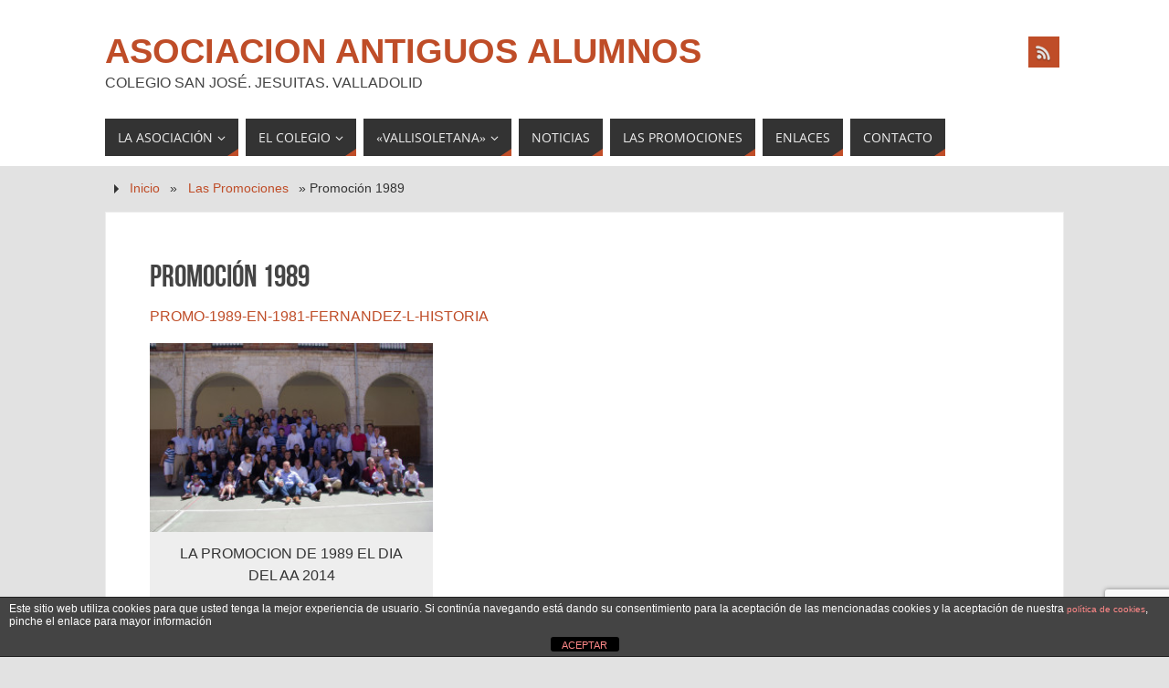

--- FILE ---
content_type: text/html; charset=utf-8
request_url: https://www.google.com/recaptcha/api2/anchor?ar=1&k=6LeiD74ZAAAAADVl2jiSVOfM5vRHwWQ4I6DD4-31&co=aHR0cDovL3d3dy5hYWFjb2xzYW5qb3NldmEuY29tOjgw&hl=en&v=PoyoqOPhxBO7pBk68S4YbpHZ&size=invisible&anchor-ms=20000&execute-ms=30000&cb=lh2zlbra9fqt
body_size: 48460
content:
<!DOCTYPE HTML><html dir="ltr" lang="en"><head><meta http-equiv="Content-Type" content="text/html; charset=UTF-8">
<meta http-equiv="X-UA-Compatible" content="IE=edge">
<title>reCAPTCHA</title>
<style type="text/css">
/* cyrillic-ext */
@font-face {
  font-family: 'Roboto';
  font-style: normal;
  font-weight: 400;
  font-stretch: 100%;
  src: url(//fonts.gstatic.com/s/roboto/v48/KFO7CnqEu92Fr1ME7kSn66aGLdTylUAMa3GUBHMdazTgWw.woff2) format('woff2');
  unicode-range: U+0460-052F, U+1C80-1C8A, U+20B4, U+2DE0-2DFF, U+A640-A69F, U+FE2E-FE2F;
}
/* cyrillic */
@font-face {
  font-family: 'Roboto';
  font-style: normal;
  font-weight: 400;
  font-stretch: 100%;
  src: url(//fonts.gstatic.com/s/roboto/v48/KFO7CnqEu92Fr1ME7kSn66aGLdTylUAMa3iUBHMdazTgWw.woff2) format('woff2');
  unicode-range: U+0301, U+0400-045F, U+0490-0491, U+04B0-04B1, U+2116;
}
/* greek-ext */
@font-face {
  font-family: 'Roboto';
  font-style: normal;
  font-weight: 400;
  font-stretch: 100%;
  src: url(//fonts.gstatic.com/s/roboto/v48/KFO7CnqEu92Fr1ME7kSn66aGLdTylUAMa3CUBHMdazTgWw.woff2) format('woff2');
  unicode-range: U+1F00-1FFF;
}
/* greek */
@font-face {
  font-family: 'Roboto';
  font-style: normal;
  font-weight: 400;
  font-stretch: 100%;
  src: url(//fonts.gstatic.com/s/roboto/v48/KFO7CnqEu92Fr1ME7kSn66aGLdTylUAMa3-UBHMdazTgWw.woff2) format('woff2');
  unicode-range: U+0370-0377, U+037A-037F, U+0384-038A, U+038C, U+038E-03A1, U+03A3-03FF;
}
/* math */
@font-face {
  font-family: 'Roboto';
  font-style: normal;
  font-weight: 400;
  font-stretch: 100%;
  src: url(//fonts.gstatic.com/s/roboto/v48/KFO7CnqEu92Fr1ME7kSn66aGLdTylUAMawCUBHMdazTgWw.woff2) format('woff2');
  unicode-range: U+0302-0303, U+0305, U+0307-0308, U+0310, U+0312, U+0315, U+031A, U+0326-0327, U+032C, U+032F-0330, U+0332-0333, U+0338, U+033A, U+0346, U+034D, U+0391-03A1, U+03A3-03A9, U+03B1-03C9, U+03D1, U+03D5-03D6, U+03F0-03F1, U+03F4-03F5, U+2016-2017, U+2034-2038, U+203C, U+2040, U+2043, U+2047, U+2050, U+2057, U+205F, U+2070-2071, U+2074-208E, U+2090-209C, U+20D0-20DC, U+20E1, U+20E5-20EF, U+2100-2112, U+2114-2115, U+2117-2121, U+2123-214F, U+2190, U+2192, U+2194-21AE, U+21B0-21E5, U+21F1-21F2, U+21F4-2211, U+2213-2214, U+2216-22FF, U+2308-230B, U+2310, U+2319, U+231C-2321, U+2336-237A, U+237C, U+2395, U+239B-23B7, U+23D0, U+23DC-23E1, U+2474-2475, U+25AF, U+25B3, U+25B7, U+25BD, U+25C1, U+25CA, U+25CC, U+25FB, U+266D-266F, U+27C0-27FF, U+2900-2AFF, U+2B0E-2B11, U+2B30-2B4C, U+2BFE, U+3030, U+FF5B, U+FF5D, U+1D400-1D7FF, U+1EE00-1EEFF;
}
/* symbols */
@font-face {
  font-family: 'Roboto';
  font-style: normal;
  font-weight: 400;
  font-stretch: 100%;
  src: url(//fonts.gstatic.com/s/roboto/v48/KFO7CnqEu92Fr1ME7kSn66aGLdTylUAMaxKUBHMdazTgWw.woff2) format('woff2');
  unicode-range: U+0001-000C, U+000E-001F, U+007F-009F, U+20DD-20E0, U+20E2-20E4, U+2150-218F, U+2190, U+2192, U+2194-2199, U+21AF, U+21E6-21F0, U+21F3, U+2218-2219, U+2299, U+22C4-22C6, U+2300-243F, U+2440-244A, U+2460-24FF, U+25A0-27BF, U+2800-28FF, U+2921-2922, U+2981, U+29BF, U+29EB, U+2B00-2BFF, U+4DC0-4DFF, U+FFF9-FFFB, U+10140-1018E, U+10190-1019C, U+101A0, U+101D0-101FD, U+102E0-102FB, U+10E60-10E7E, U+1D2C0-1D2D3, U+1D2E0-1D37F, U+1F000-1F0FF, U+1F100-1F1AD, U+1F1E6-1F1FF, U+1F30D-1F30F, U+1F315, U+1F31C, U+1F31E, U+1F320-1F32C, U+1F336, U+1F378, U+1F37D, U+1F382, U+1F393-1F39F, U+1F3A7-1F3A8, U+1F3AC-1F3AF, U+1F3C2, U+1F3C4-1F3C6, U+1F3CA-1F3CE, U+1F3D4-1F3E0, U+1F3ED, U+1F3F1-1F3F3, U+1F3F5-1F3F7, U+1F408, U+1F415, U+1F41F, U+1F426, U+1F43F, U+1F441-1F442, U+1F444, U+1F446-1F449, U+1F44C-1F44E, U+1F453, U+1F46A, U+1F47D, U+1F4A3, U+1F4B0, U+1F4B3, U+1F4B9, U+1F4BB, U+1F4BF, U+1F4C8-1F4CB, U+1F4D6, U+1F4DA, U+1F4DF, U+1F4E3-1F4E6, U+1F4EA-1F4ED, U+1F4F7, U+1F4F9-1F4FB, U+1F4FD-1F4FE, U+1F503, U+1F507-1F50B, U+1F50D, U+1F512-1F513, U+1F53E-1F54A, U+1F54F-1F5FA, U+1F610, U+1F650-1F67F, U+1F687, U+1F68D, U+1F691, U+1F694, U+1F698, U+1F6AD, U+1F6B2, U+1F6B9-1F6BA, U+1F6BC, U+1F6C6-1F6CF, U+1F6D3-1F6D7, U+1F6E0-1F6EA, U+1F6F0-1F6F3, U+1F6F7-1F6FC, U+1F700-1F7FF, U+1F800-1F80B, U+1F810-1F847, U+1F850-1F859, U+1F860-1F887, U+1F890-1F8AD, U+1F8B0-1F8BB, U+1F8C0-1F8C1, U+1F900-1F90B, U+1F93B, U+1F946, U+1F984, U+1F996, U+1F9E9, U+1FA00-1FA6F, U+1FA70-1FA7C, U+1FA80-1FA89, U+1FA8F-1FAC6, U+1FACE-1FADC, U+1FADF-1FAE9, U+1FAF0-1FAF8, U+1FB00-1FBFF;
}
/* vietnamese */
@font-face {
  font-family: 'Roboto';
  font-style: normal;
  font-weight: 400;
  font-stretch: 100%;
  src: url(//fonts.gstatic.com/s/roboto/v48/KFO7CnqEu92Fr1ME7kSn66aGLdTylUAMa3OUBHMdazTgWw.woff2) format('woff2');
  unicode-range: U+0102-0103, U+0110-0111, U+0128-0129, U+0168-0169, U+01A0-01A1, U+01AF-01B0, U+0300-0301, U+0303-0304, U+0308-0309, U+0323, U+0329, U+1EA0-1EF9, U+20AB;
}
/* latin-ext */
@font-face {
  font-family: 'Roboto';
  font-style: normal;
  font-weight: 400;
  font-stretch: 100%;
  src: url(//fonts.gstatic.com/s/roboto/v48/KFO7CnqEu92Fr1ME7kSn66aGLdTylUAMa3KUBHMdazTgWw.woff2) format('woff2');
  unicode-range: U+0100-02BA, U+02BD-02C5, U+02C7-02CC, U+02CE-02D7, U+02DD-02FF, U+0304, U+0308, U+0329, U+1D00-1DBF, U+1E00-1E9F, U+1EF2-1EFF, U+2020, U+20A0-20AB, U+20AD-20C0, U+2113, U+2C60-2C7F, U+A720-A7FF;
}
/* latin */
@font-face {
  font-family: 'Roboto';
  font-style: normal;
  font-weight: 400;
  font-stretch: 100%;
  src: url(//fonts.gstatic.com/s/roboto/v48/KFO7CnqEu92Fr1ME7kSn66aGLdTylUAMa3yUBHMdazQ.woff2) format('woff2');
  unicode-range: U+0000-00FF, U+0131, U+0152-0153, U+02BB-02BC, U+02C6, U+02DA, U+02DC, U+0304, U+0308, U+0329, U+2000-206F, U+20AC, U+2122, U+2191, U+2193, U+2212, U+2215, U+FEFF, U+FFFD;
}
/* cyrillic-ext */
@font-face {
  font-family: 'Roboto';
  font-style: normal;
  font-weight: 500;
  font-stretch: 100%;
  src: url(//fonts.gstatic.com/s/roboto/v48/KFO7CnqEu92Fr1ME7kSn66aGLdTylUAMa3GUBHMdazTgWw.woff2) format('woff2');
  unicode-range: U+0460-052F, U+1C80-1C8A, U+20B4, U+2DE0-2DFF, U+A640-A69F, U+FE2E-FE2F;
}
/* cyrillic */
@font-face {
  font-family: 'Roboto';
  font-style: normal;
  font-weight: 500;
  font-stretch: 100%;
  src: url(//fonts.gstatic.com/s/roboto/v48/KFO7CnqEu92Fr1ME7kSn66aGLdTylUAMa3iUBHMdazTgWw.woff2) format('woff2');
  unicode-range: U+0301, U+0400-045F, U+0490-0491, U+04B0-04B1, U+2116;
}
/* greek-ext */
@font-face {
  font-family: 'Roboto';
  font-style: normal;
  font-weight: 500;
  font-stretch: 100%;
  src: url(//fonts.gstatic.com/s/roboto/v48/KFO7CnqEu92Fr1ME7kSn66aGLdTylUAMa3CUBHMdazTgWw.woff2) format('woff2');
  unicode-range: U+1F00-1FFF;
}
/* greek */
@font-face {
  font-family: 'Roboto';
  font-style: normal;
  font-weight: 500;
  font-stretch: 100%;
  src: url(//fonts.gstatic.com/s/roboto/v48/KFO7CnqEu92Fr1ME7kSn66aGLdTylUAMa3-UBHMdazTgWw.woff2) format('woff2');
  unicode-range: U+0370-0377, U+037A-037F, U+0384-038A, U+038C, U+038E-03A1, U+03A3-03FF;
}
/* math */
@font-face {
  font-family: 'Roboto';
  font-style: normal;
  font-weight: 500;
  font-stretch: 100%;
  src: url(//fonts.gstatic.com/s/roboto/v48/KFO7CnqEu92Fr1ME7kSn66aGLdTylUAMawCUBHMdazTgWw.woff2) format('woff2');
  unicode-range: U+0302-0303, U+0305, U+0307-0308, U+0310, U+0312, U+0315, U+031A, U+0326-0327, U+032C, U+032F-0330, U+0332-0333, U+0338, U+033A, U+0346, U+034D, U+0391-03A1, U+03A3-03A9, U+03B1-03C9, U+03D1, U+03D5-03D6, U+03F0-03F1, U+03F4-03F5, U+2016-2017, U+2034-2038, U+203C, U+2040, U+2043, U+2047, U+2050, U+2057, U+205F, U+2070-2071, U+2074-208E, U+2090-209C, U+20D0-20DC, U+20E1, U+20E5-20EF, U+2100-2112, U+2114-2115, U+2117-2121, U+2123-214F, U+2190, U+2192, U+2194-21AE, U+21B0-21E5, U+21F1-21F2, U+21F4-2211, U+2213-2214, U+2216-22FF, U+2308-230B, U+2310, U+2319, U+231C-2321, U+2336-237A, U+237C, U+2395, U+239B-23B7, U+23D0, U+23DC-23E1, U+2474-2475, U+25AF, U+25B3, U+25B7, U+25BD, U+25C1, U+25CA, U+25CC, U+25FB, U+266D-266F, U+27C0-27FF, U+2900-2AFF, U+2B0E-2B11, U+2B30-2B4C, U+2BFE, U+3030, U+FF5B, U+FF5D, U+1D400-1D7FF, U+1EE00-1EEFF;
}
/* symbols */
@font-face {
  font-family: 'Roboto';
  font-style: normal;
  font-weight: 500;
  font-stretch: 100%;
  src: url(//fonts.gstatic.com/s/roboto/v48/KFO7CnqEu92Fr1ME7kSn66aGLdTylUAMaxKUBHMdazTgWw.woff2) format('woff2');
  unicode-range: U+0001-000C, U+000E-001F, U+007F-009F, U+20DD-20E0, U+20E2-20E4, U+2150-218F, U+2190, U+2192, U+2194-2199, U+21AF, U+21E6-21F0, U+21F3, U+2218-2219, U+2299, U+22C4-22C6, U+2300-243F, U+2440-244A, U+2460-24FF, U+25A0-27BF, U+2800-28FF, U+2921-2922, U+2981, U+29BF, U+29EB, U+2B00-2BFF, U+4DC0-4DFF, U+FFF9-FFFB, U+10140-1018E, U+10190-1019C, U+101A0, U+101D0-101FD, U+102E0-102FB, U+10E60-10E7E, U+1D2C0-1D2D3, U+1D2E0-1D37F, U+1F000-1F0FF, U+1F100-1F1AD, U+1F1E6-1F1FF, U+1F30D-1F30F, U+1F315, U+1F31C, U+1F31E, U+1F320-1F32C, U+1F336, U+1F378, U+1F37D, U+1F382, U+1F393-1F39F, U+1F3A7-1F3A8, U+1F3AC-1F3AF, U+1F3C2, U+1F3C4-1F3C6, U+1F3CA-1F3CE, U+1F3D4-1F3E0, U+1F3ED, U+1F3F1-1F3F3, U+1F3F5-1F3F7, U+1F408, U+1F415, U+1F41F, U+1F426, U+1F43F, U+1F441-1F442, U+1F444, U+1F446-1F449, U+1F44C-1F44E, U+1F453, U+1F46A, U+1F47D, U+1F4A3, U+1F4B0, U+1F4B3, U+1F4B9, U+1F4BB, U+1F4BF, U+1F4C8-1F4CB, U+1F4D6, U+1F4DA, U+1F4DF, U+1F4E3-1F4E6, U+1F4EA-1F4ED, U+1F4F7, U+1F4F9-1F4FB, U+1F4FD-1F4FE, U+1F503, U+1F507-1F50B, U+1F50D, U+1F512-1F513, U+1F53E-1F54A, U+1F54F-1F5FA, U+1F610, U+1F650-1F67F, U+1F687, U+1F68D, U+1F691, U+1F694, U+1F698, U+1F6AD, U+1F6B2, U+1F6B9-1F6BA, U+1F6BC, U+1F6C6-1F6CF, U+1F6D3-1F6D7, U+1F6E0-1F6EA, U+1F6F0-1F6F3, U+1F6F7-1F6FC, U+1F700-1F7FF, U+1F800-1F80B, U+1F810-1F847, U+1F850-1F859, U+1F860-1F887, U+1F890-1F8AD, U+1F8B0-1F8BB, U+1F8C0-1F8C1, U+1F900-1F90B, U+1F93B, U+1F946, U+1F984, U+1F996, U+1F9E9, U+1FA00-1FA6F, U+1FA70-1FA7C, U+1FA80-1FA89, U+1FA8F-1FAC6, U+1FACE-1FADC, U+1FADF-1FAE9, U+1FAF0-1FAF8, U+1FB00-1FBFF;
}
/* vietnamese */
@font-face {
  font-family: 'Roboto';
  font-style: normal;
  font-weight: 500;
  font-stretch: 100%;
  src: url(//fonts.gstatic.com/s/roboto/v48/KFO7CnqEu92Fr1ME7kSn66aGLdTylUAMa3OUBHMdazTgWw.woff2) format('woff2');
  unicode-range: U+0102-0103, U+0110-0111, U+0128-0129, U+0168-0169, U+01A0-01A1, U+01AF-01B0, U+0300-0301, U+0303-0304, U+0308-0309, U+0323, U+0329, U+1EA0-1EF9, U+20AB;
}
/* latin-ext */
@font-face {
  font-family: 'Roboto';
  font-style: normal;
  font-weight: 500;
  font-stretch: 100%;
  src: url(//fonts.gstatic.com/s/roboto/v48/KFO7CnqEu92Fr1ME7kSn66aGLdTylUAMa3KUBHMdazTgWw.woff2) format('woff2');
  unicode-range: U+0100-02BA, U+02BD-02C5, U+02C7-02CC, U+02CE-02D7, U+02DD-02FF, U+0304, U+0308, U+0329, U+1D00-1DBF, U+1E00-1E9F, U+1EF2-1EFF, U+2020, U+20A0-20AB, U+20AD-20C0, U+2113, U+2C60-2C7F, U+A720-A7FF;
}
/* latin */
@font-face {
  font-family: 'Roboto';
  font-style: normal;
  font-weight: 500;
  font-stretch: 100%;
  src: url(//fonts.gstatic.com/s/roboto/v48/KFO7CnqEu92Fr1ME7kSn66aGLdTylUAMa3yUBHMdazQ.woff2) format('woff2');
  unicode-range: U+0000-00FF, U+0131, U+0152-0153, U+02BB-02BC, U+02C6, U+02DA, U+02DC, U+0304, U+0308, U+0329, U+2000-206F, U+20AC, U+2122, U+2191, U+2193, U+2212, U+2215, U+FEFF, U+FFFD;
}
/* cyrillic-ext */
@font-face {
  font-family: 'Roboto';
  font-style: normal;
  font-weight: 900;
  font-stretch: 100%;
  src: url(//fonts.gstatic.com/s/roboto/v48/KFO7CnqEu92Fr1ME7kSn66aGLdTylUAMa3GUBHMdazTgWw.woff2) format('woff2');
  unicode-range: U+0460-052F, U+1C80-1C8A, U+20B4, U+2DE0-2DFF, U+A640-A69F, U+FE2E-FE2F;
}
/* cyrillic */
@font-face {
  font-family: 'Roboto';
  font-style: normal;
  font-weight: 900;
  font-stretch: 100%;
  src: url(//fonts.gstatic.com/s/roboto/v48/KFO7CnqEu92Fr1ME7kSn66aGLdTylUAMa3iUBHMdazTgWw.woff2) format('woff2');
  unicode-range: U+0301, U+0400-045F, U+0490-0491, U+04B0-04B1, U+2116;
}
/* greek-ext */
@font-face {
  font-family: 'Roboto';
  font-style: normal;
  font-weight: 900;
  font-stretch: 100%;
  src: url(//fonts.gstatic.com/s/roboto/v48/KFO7CnqEu92Fr1ME7kSn66aGLdTylUAMa3CUBHMdazTgWw.woff2) format('woff2');
  unicode-range: U+1F00-1FFF;
}
/* greek */
@font-face {
  font-family: 'Roboto';
  font-style: normal;
  font-weight: 900;
  font-stretch: 100%;
  src: url(//fonts.gstatic.com/s/roboto/v48/KFO7CnqEu92Fr1ME7kSn66aGLdTylUAMa3-UBHMdazTgWw.woff2) format('woff2');
  unicode-range: U+0370-0377, U+037A-037F, U+0384-038A, U+038C, U+038E-03A1, U+03A3-03FF;
}
/* math */
@font-face {
  font-family: 'Roboto';
  font-style: normal;
  font-weight: 900;
  font-stretch: 100%;
  src: url(//fonts.gstatic.com/s/roboto/v48/KFO7CnqEu92Fr1ME7kSn66aGLdTylUAMawCUBHMdazTgWw.woff2) format('woff2');
  unicode-range: U+0302-0303, U+0305, U+0307-0308, U+0310, U+0312, U+0315, U+031A, U+0326-0327, U+032C, U+032F-0330, U+0332-0333, U+0338, U+033A, U+0346, U+034D, U+0391-03A1, U+03A3-03A9, U+03B1-03C9, U+03D1, U+03D5-03D6, U+03F0-03F1, U+03F4-03F5, U+2016-2017, U+2034-2038, U+203C, U+2040, U+2043, U+2047, U+2050, U+2057, U+205F, U+2070-2071, U+2074-208E, U+2090-209C, U+20D0-20DC, U+20E1, U+20E5-20EF, U+2100-2112, U+2114-2115, U+2117-2121, U+2123-214F, U+2190, U+2192, U+2194-21AE, U+21B0-21E5, U+21F1-21F2, U+21F4-2211, U+2213-2214, U+2216-22FF, U+2308-230B, U+2310, U+2319, U+231C-2321, U+2336-237A, U+237C, U+2395, U+239B-23B7, U+23D0, U+23DC-23E1, U+2474-2475, U+25AF, U+25B3, U+25B7, U+25BD, U+25C1, U+25CA, U+25CC, U+25FB, U+266D-266F, U+27C0-27FF, U+2900-2AFF, U+2B0E-2B11, U+2B30-2B4C, U+2BFE, U+3030, U+FF5B, U+FF5D, U+1D400-1D7FF, U+1EE00-1EEFF;
}
/* symbols */
@font-face {
  font-family: 'Roboto';
  font-style: normal;
  font-weight: 900;
  font-stretch: 100%;
  src: url(//fonts.gstatic.com/s/roboto/v48/KFO7CnqEu92Fr1ME7kSn66aGLdTylUAMaxKUBHMdazTgWw.woff2) format('woff2');
  unicode-range: U+0001-000C, U+000E-001F, U+007F-009F, U+20DD-20E0, U+20E2-20E4, U+2150-218F, U+2190, U+2192, U+2194-2199, U+21AF, U+21E6-21F0, U+21F3, U+2218-2219, U+2299, U+22C4-22C6, U+2300-243F, U+2440-244A, U+2460-24FF, U+25A0-27BF, U+2800-28FF, U+2921-2922, U+2981, U+29BF, U+29EB, U+2B00-2BFF, U+4DC0-4DFF, U+FFF9-FFFB, U+10140-1018E, U+10190-1019C, U+101A0, U+101D0-101FD, U+102E0-102FB, U+10E60-10E7E, U+1D2C0-1D2D3, U+1D2E0-1D37F, U+1F000-1F0FF, U+1F100-1F1AD, U+1F1E6-1F1FF, U+1F30D-1F30F, U+1F315, U+1F31C, U+1F31E, U+1F320-1F32C, U+1F336, U+1F378, U+1F37D, U+1F382, U+1F393-1F39F, U+1F3A7-1F3A8, U+1F3AC-1F3AF, U+1F3C2, U+1F3C4-1F3C6, U+1F3CA-1F3CE, U+1F3D4-1F3E0, U+1F3ED, U+1F3F1-1F3F3, U+1F3F5-1F3F7, U+1F408, U+1F415, U+1F41F, U+1F426, U+1F43F, U+1F441-1F442, U+1F444, U+1F446-1F449, U+1F44C-1F44E, U+1F453, U+1F46A, U+1F47D, U+1F4A3, U+1F4B0, U+1F4B3, U+1F4B9, U+1F4BB, U+1F4BF, U+1F4C8-1F4CB, U+1F4D6, U+1F4DA, U+1F4DF, U+1F4E3-1F4E6, U+1F4EA-1F4ED, U+1F4F7, U+1F4F9-1F4FB, U+1F4FD-1F4FE, U+1F503, U+1F507-1F50B, U+1F50D, U+1F512-1F513, U+1F53E-1F54A, U+1F54F-1F5FA, U+1F610, U+1F650-1F67F, U+1F687, U+1F68D, U+1F691, U+1F694, U+1F698, U+1F6AD, U+1F6B2, U+1F6B9-1F6BA, U+1F6BC, U+1F6C6-1F6CF, U+1F6D3-1F6D7, U+1F6E0-1F6EA, U+1F6F0-1F6F3, U+1F6F7-1F6FC, U+1F700-1F7FF, U+1F800-1F80B, U+1F810-1F847, U+1F850-1F859, U+1F860-1F887, U+1F890-1F8AD, U+1F8B0-1F8BB, U+1F8C0-1F8C1, U+1F900-1F90B, U+1F93B, U+1F946, U+1F984, U+1F996, U+1F9E9, U+1FA00-1FA6F, U+1FA70-1FA7C, U+1FA80-1FA89, U+1FA8F-1FAC6, U+1FACE-1FADC, U+1FADF-1FAE9, U+1FAF0-1FAF8, U+1FB00-1FBFF;
}
/* vietnamese */
@font-face {
  font-family: 'Roboto';
  font-style: normal;
  font-weight: 900;
  font-stretch: 100%;
  src: url(//fonts.gstatic.com/s/roboto/v48/KFO7CnqEu92Fr1ME7kSn66aGLdTylUAMa3OUBHMdazTgWw.woff2) format('woff2');
  unicode-range: U+0102-0103, U+0110-0111, U+0128-0129, U+0168-0169, U+01A0-01A1, U+01AF-01B0, U+0300-0301, U+0303-0304, U+0308-0309, U+0323, U+0329, U+1EA0-1EF9, U+20AB;
}
/* latin-ext */
@font-face {
  font-family: 'Roboto';
  font-style: normal;
  font-weight: 900;
  font-stretch: 100%;
  src: url(//fonts.gstatic.com/s/roboto/v48/KFO7CnqEu92Fr1ME7kSn66aGLdTylUAMa3KUBHMdazTgWw.woff2) format('woff2');
  unicode-range: U+0100-02BA, U+02BD-02C5, U+02C7-02CC, U+02CE-02D7, U+02DD-02FF, U+0304, U+0308, U+0329, U+1D00-1DBF, U+1E00-1E9F, U+1EF2-1EFF, U+2020, U+20A0-20AB, U+20AD-20C0, U+2113, U+2C60-2C7F, U+A720-A7FF;
}
/* latin */
@font-face {
  font-family: 'Roboto';
  font-style: normal;
  font-weight: 900;
  font-stretch: 100%;
  src: url(//fonts.gstatic.com/s/roboto/v48/KFO7CnqEu92Fr1ME7kSn66aGLdTylUAMa3yUBHMdazQ.woff2) format('woff2');
  unicode-range: U+0000-00FF, U+0131, U+0152-0153, U+02BB-02BC, U+02C6, U+02DA, U+02DC, U+0304, U+0308, U+0329, U+2000-206F, U+20AC, U+2122, U+2191, U+2193, U+2212, U+2215, U+FEFF, U+FFFD;
}

</style>
<link rel="stylesheet" type="text/css" href="https://www.gstatic.com/recaptcha/releases/PoyoqOPhxBO7pBk68S4YbpHZ/styles__ltr.css">
<script nonce="qZL0iut9Bdmd6VlOFxFJEQ" type="text/javascript">window['__recaptcha_api'] = 'https://www.google.com/recaptcha/api2/';</script>
<script type="text/javascript" src="https://www.gstatic.com/recaptcha/releases/PoyoqOPhxBO7pBk68S4YbpHZ/recaptcha__en.js" nonce="qZL0iut9Bdmd6VlOFxFJEQ">
      
    </script></head>
<body><div id="rc-anchor-alert" class="rc-anchor-alert"></div>
<input type="hidden" id="recaptcha-token" value="[base64]">
<script type="text/javascript" nonce="qZL0iut9Bdmd6VlOFxFJEQ">
      recaptcha.anchor.Main.init("[\x22ainput\x22,[\x22bgdata\x22,\x22\x22,\[base64]/[base64]/[base64]/[base64]/[base64]/[base64]/[base64]/[base64]/[base64]/[base64]\\u003d\x22,\[base64]\\u003d\\u003d\x22,\x22wq7DnRPCqcKCGlXCqcOhE8Ovw5LClMOvw7LDmMKFwp/ClERKwo8/[base64]/wqXDoxEMWgjDrMOnYsKdwp7CtQVewrt/wpDCoMOhT8OYw5/CiVHCrSEPw5XDhgxDwrPDi8KvwrXCsMKOWsOVwpDChFTCo2jCgXF0w6HDgGrCvcK0NmYMZsOEw4DDlihzJRHDocOaDMKUwofDozTDsMOOJcOED1lLVcOXdcOEfCcDasOMIsKswp/CmMKMwrTDmRRIw6tZw7/DgsOZHMKPW8K5OcOeF8OfQ8Krw73DsUnCkmPDlEp+KcK/w6jCg8O2wofDtcKgcsOPwrfDp0MDEirClhnDhQNHPcK2w4bDuSfDk2Y8L8OBwrtvwoxSQinCoW8pQ8KkwpPCm8Ouw7FEa8KRJMKmw6x0wr8hwrHDgsK6wrkdTHzChcK4wpspwo0CO8OuesKhw5/Dnw87Y8OMPcKyw7zDocOlVC9Xw7fDnQzDhQHCjQNvClMsKBjDn8O6ORoTwoXCiUPCm2jCh8KSwprDmcKVWS/CnADCiiNhcF/[base64]/Ch8OVwpbDu8Kyw6McQMKWOsOzAMOIbFQ0w5QRDi/CiMK4w5gDw7wLfQBqwpnDpxrDpsO/w514wp5NUsOMG8Khwoo5w4UDwoPDljLDrsKKPS1Ewo3Doi3Cl3LChmDDjEzDuhvCvcO9wqV6TMOTXXVLO8KAXcKMAjpRDhrCgwnDgsOMw5TClAZKwrwFY2Aww4UGwq5awqvClHzCmWRXw4MOT1XChcKZw7/Cn8OiOGVhfcKbLWk6wolkU8KPV8OTbsK4wrxww6zDj8KNw6pNw797ZMKyw5bCtHTDrghow4fClcO4NcK/wo1wAWDCjgHCvcKsNsOuKMKAIR/Cs3Q5D8Ktw67CgMO0wp5ww6LCpsK2AcO8In1AFMK+GwhuHVXCt8Kkw7cVwpLDtwTDncKsVsO7w7Q0f8KfwpPCpsKNQATDuGPCq8KQRcO0w4HClBfCrBQAK8OPKcOIwprDjxPDqsKywr/CjMKgwqkqWx3CtsOIIF8Sc8O+wr02w4AQwoTClXN2wpwKwp3CnTo1AV1AKnDCrMOHU8KeIyEjw7FMX8KVwrYYZcKGwoMdw5LDoEIEZMKqN1gvOsKSTzbCvUbCr8OXXhLDpjEMwop6ThkOw4/DpCHCkQl3E1YIw5rDuQ1qwoshwpFlw75MMsK7w6jCsUnCtsOqw6nDsMOfw6h8FsKIwpwAw4YCwrlSY8OQK8OYw7PDnsKWw7TCmFTCncK+w5LDkcKKw5dqKUM/wo3CrXLDl8KPIXJTZsOwTRgawr7DtsOdw5bDvhx2wrBhw5RFwpnDpcO6AkEKw43DoMO8dcO2w6FkAg3CjcOhJB9Dw6B8EcKowoXDtRDCpHDCscOeN3bDqMORw4fDnsOwQ2/DlcOyw7MuXm7Cv8OlwqxewpLCpEZ+bWXCjxXCn8KRejLCv8KyGw5RFMONAcK/[base64]/DsMOVwqFYWEcAwqfCrzTCrcO+L8OlXcOwwp/CgDV5FwtCezbCkkHDpSjDsxbDr1IvRAs+ZMKlCj7Cij3Cjm3Du8Kww6/DpMOgLMKTwr4OH8ONN8OHwqDCoWfClTFGPcKdwr0dAmYQTWAKHsO0YWTCrcOlw5ghw4Z1woNFKg3DmCPDi8OFwovCs1Q6w5bClRhVw4DDjl7DpyEuLRfDrMKAw6DCncKLwqNjwrXDrk7CgsOCwq/DqnjChirDtcOtVDQwEMOsw4oCwpXCmm8Vw7Zcwo09FsOIw6puVg7CnsOPwrR/woNNQMO7SsKFwrFnwoFBw6N4w6TCuBjDk8Oka0jDkhJ6w5jDsMOow5x4LDzDpsK5w4lZwrhIajjCskdyw63Ct3wswrwaw77CkinDosKSeRcLwqUawo8QfcOmw7l3w7TDhMKGIB8UcWw/agMoNh/DiMO/DHlFw6nDhcO5w5nDpcOUw7pdw7vCucOXw6TDtsOjLEtTw4FFLcOnw7fDpiLDjMO0w4g+wq5aN8O2J8KjQnTDjcKHwrnDvmMIQw8Uw7gbcMKaw63CoMOVWmdVw5lmGsOwS0XDv8KqwpJHDsOFW3/DtMK+LsK2AE0rZ8KYMwY9OSEYwqbDksOyDsO7wp5+ZC7CmUvCscKRcCojwqgDBMOXCxXDhcKhfyJtw7DCh8KBHEVYJcKVwrdyDyVXK8KHfnHCiVvDtjRUZmrDiw8Zw6h/wos4LDEuVXnDncOUwpNlUMO5OA5BAsKzWUllwponwrLDolMOdEbDgCfDgcKrAcKEwpLChkFETMOpwqlUesKjAj3DmHdMJWgPPwXCr8Odw5DDqsKrwpPDgsOnW8KeGGQWw7jCkUV2wo10a8KjZ3/CpcKWwpXCrcOww6XDnsOuEMK5L8O3w6rCmwjDssOcw64PRg50w53DosKOaMKKI8KqM8OpwpUaEkQCYgBeEUfDvA3DpWPCi8KFwpXCjXHCgcOeRsKKI8KvLB0two84OXouwog9wpPCg8OBwplqeXDDksOPwq7CuGPDhMOAwqJBRsO/[base64]/[base64]/[base64]/Cq0nDisOCMMO5PArDtlQdwqQswohQUMOwwqDChgEHwoxfDRJVwrrCj3DDt8KWWsOjw47DmAgJDQPDqTp7bHPDhl1zwqESfcOrwrxMVcKfwpdIwrY/HsKaGsKqw73DiMKgwpQVEFjDjkbCpmQiWEUNw6QPwpbCj8KQw6YVQcOPw5LClCHCqi3CjHXCgMKtwo1Kw5DDn8ONTcO5dMKbwp4hwrsbEDjDq8K9wpHDl8KLGUrDnMKjwpHDhHMPw7IXw41/[base64]/d2vCl8OVb8Kew6bDlgTCssOXwpLCl8OqRnxzSsOAwo1swqbCgcKrwr3Cjy/DicK3wp49bsO4woNoHMOdwr16KcOrIcKYw5pzHMKoPcOPwqTDk2Z7w4dlwoIjwooPBcOEw7hiw4www5dPwpzCicOrwrgFJXHDi8OMwpk3V8O1w6Nfwo5+wqjCtj3DmEN5wqLDnsOOwrBsw7AaEMKfXcKhw5TCtRfCpEfDlnfDisK9XsO/TsOZOcKtb8Odw5JXw5/DvcKGw63Dp8O4wofDvsONYA8Hw4x3ecOcKhfDvsOvaFfCozhiScK5CMOCf8Kmw599w4UFw55uwqtAMmYqaxjCn3srwr3Dq8KSfDTDtTTDjMOYwop7wpjDlgjCq8OcEsKrHR4HC8OjYMKDCBXDrE/[base64]/Dh8KmUcO1wptGw75kw41DLsOZc0/Dmw5awpvCs8O6aQLCpEl4wp5XK8Oiw6rDhVbCtMKCb1rDt8K6QV3Dj8OvOinCnD3DpHs1bcKMw7kRw6/DlCXCpsK0wr7DvMKEQMOrwo5Aw5vDgMOLwp5Yw5bCjsKDU8OZw64+XcOgWiJUwqDCkMKvwoxwIj/DuB3CsXM/JxJew6HDhsOkwq/Cv8KTS8Kjw7DDuGsyGsKMwrZuwoLCr8K4CAzCp8KVw5rChy0iw4vCmEtuwq8VPsKBw4QTAcONYMKKKcO0DMOBw5vDszXCmMOFf2wYE2TDkMO/[base64]/DqsK7w4BVw4HDrsOYw4l6S8KGw5F4w5TCpcKteW7Cg2nDicOmw647XA3DgcK+MyzDnsKaSMKPb3pOesO8w5HDtsKPMQ7Dj8OUwox3QVXDicK2NHTCgcOiZiTDvcOEwr57wrDCl2nDhxoCw4UYBsKvwpIaw7E5H8OvWxUEbG5nS8OiRj0ETMOtwp4FDT/ChUnCtRBcDDoDwrbCvMK6F8OCw6RoM8O8wptzU0/CtkfCvmkOwodtw7jClQzCi8Kvw7rDnwDCplLClBgDPsODbsK4wq4CZyrDjcKMP8OfwrjCij5zw7/CjsK8IhtqwpV8Z8Ozw6cOw7XDhDjCpFLDmXDCnjQnw44cBDXCgTfDocKswp4XbnbCncOjbiIgwq/ChcOWw5LDtwptNMKKwqZ/[base64]/w50twrdyw6bCrcOgP8KUw4s6w74Ec2jDr8O1M8KwwrbCusKFwotZw4XDksOSRUhKw4DDi8Orw5xjwozDoMO3wpkAwo3Ct1nDv3huajRXw4kEwp/CsHbCjRzCsGZpSRU7fsOuT8OkwrfCqD3DqxHCosOCZ3gMKMOWAQE/wpUyZy4HwqBgwq7DusKDw6fDmcKGSiJwwo7CvcOVwqk6OsO8OlHCmMOlw7BEwo45bGTDvsOWGi9/[base64]/DocKEFMOQNVjDkMOwCDo2w4/DvsKQOMOAEkTCoGXDvMKrwpHDlms4UVwjwr8owrcIw7HDoFDDhcK6w6zDlzwLXC1Vwo0sMCUAIQrCpsOdE8K0GVF9LmbDjMKGHWjDvcKWUnHDpcOHP8Okwo4hw6NecBDCrsKmw6fCocOCw43CuMOjw4rCuMO7woLCvMOqGMOLcSzCn3DCicO0HsK/wpcfZHQSFwjCpxQCWznClAMLw4MDTk1/B8KFwrvDgMOwwqvCgW/DjlLDnXtzBsOOJcK4w5h8FFnCqGtVw61yworCjDhvw7zDlybDv1RcZT7DlH7DmhpFwoBwTsKzKsKVLEXDosOSwq7CncKZwpfDlMOSBsKtasOywqtbwrjCnsK2wo8bwr7DisKxJkXCqDETwr/DjCjCk1fCksO6wr0bw7fCmTXCpFhOK8KxwqrCvcO+MV3CoMKCwrUBw7PCjz3ChcOpLMOywrLCg8Kxwps2L8OFJsOPw5rDpzTCtMOew7/Co0/DuhsMZcOFYsKSQcKaw6cawqrDsAttFMOyw5fDoH8YOcO2wobDnsOYfsK9w4DDqcOCw5tHf3RLwrYsD8Kww53Dpx4pwpXCjkrCtz/CosK6w5sZM8K3woRuBRJFw4vDm3ZhcE4QWcKSesOjaAbConDCtjEHFRlOw5TCvmUxA8KDCMOnRAvDlFxzFcKIw7EAVcOjwoNQccKdwpPCj0YjX1tpOyhcRsOfw5nDhsOmG8K6wohmwpzCpGHCqHJIwo/CjmPClsKTwocaw7PDh03CrVRmwqYhwrbDsSoxwpE/w7LDimbCvxgIHyREFC1dwqHDkMOMasKdIRwxacKkw5zCvsOvwrDDrcOjwpNyOhnDlRc/[base64]/DrsOrwpMDwrfDvMO+woTDtGLDrxIUwojCi8Kiw587PWk4w6duw61gw47CgngGRFPClmHDnCZueyAhL8KpdX8hw5hIUzYgYR/[base64]/[base64]/DlGjDt8KvwrZjDE9QwovCrDENdcOtdcK4BMOEOVwGdcK0dxtww6F0wo9ICMOFwofCo8OGXsOJw6zDoVQuN1/DgijDvsKvSRXDo8OeQCZ+IcOPwq0HEn3DsmjCkQPDj8KhLHPCpcOewr8FKRUGFgHDkCrCrMOVBhhyw7BKACnDoMK9w5J/w4o0Y8Knwos7wpHCv8OKw4QLFXhZUwjDusKpDg/CpMKjw6nChcKkw5oFPsOwXnRQWgTDksOJwpctKFvCkMOvwpB5dgU9wqEWLWzDgSPCkk0Rw6jDqEDClMKyOsOHw5U7wpsSQGAER3Zyw4/Dqw1jw47ClCHCiwBLRDPCncOCSW7CjMOuSsOfwpMbwpvCsWVnwoI+w4tWw5nCisOIc23Cp8Kew7fDhh/[base64]/w6JowrV6w6HCt8K3wqTClh/DiVHCuSd0w6otwrTDo8Orw7XCjTgewrrDn0/CoMK2w60/w6vCmU/CtAx6YGwcCyTCg8KpwocNwqrDhxDDkMOTwps8w6/DrsKMH8KFF8KkESrDlXE5wrfCo8Okw5LDmsO2GsOvNSsFwrVTF1/CjcOPw6xsw57DqGTDunXCrcOKe8Ovw7VFw5ZyYk/DtVrDiVIUUyLCnCLDo8KiMWnDm1hkwpHCv8OnwqDDiDdRw6BMUlzCojNDw67DicKUJ8Omcn4AC1TDpxbCpcOXw7jDhMOXwq/Cp8O0wqt4wrbCj8OiWUM3w5Zhw6LCinbDsMK5w5FNR8Osw7clCsKyw71Vw44OLHHCp8KOJsOECMOdwrXDm8OQwqJsXiM7w4jDsDlUSkzChMOsIiBuwo7DmMKHwo4abcOFYmNbM8K5AcOwwonDisKzJsKowqvDtsO2QcKwIMOxe3Qcwrc+aWNCQ8OhfEN1cl/CkMKpw7RTcWJzZMK0w57CgXQaMDoFDMKew6nDnsOgwrHDl8OzDsOew5bCmsOIeEfDm8OGw7zCk8O1woZUesKbwpLCnH/CvCXCvMORwqPDry/DhXIZMUcRw5wrLsO3IsKNw4NUwrs2wrnDj8O6w6Utw7TDohgFw7RKHMKMOCnDrjRdw6xYwrIvaRrDpxY+wqkfccO9wqoNDMODwoMtw6JZQsKNQ1Y0fsKGXsKEfF8yw4RnfCrDp8OCVsKCwr7CrF/[base64]/Cm3tRw6RSwqVhK0R5w6rCjcK1b29rwo5Jw5V0w7/DpRLDi27DnMKTUz/Cn2bCrcO8AMKiw4IDR8KoA0DDp8Kfw4PDhRvDtHnDilIRwr/CplrDqMONUcOkUiNDAHfCq8OSwolnw6t7w7xIw5bDo8Kic8KpQMORwoJUTiROfsODSUoWwqNbMFVDwqE1wq5mZTEaLSpTwqbDpATDv3fDu8OvwpkSw6LCpTXDqsOtEnvDkQR/w6XCoSY+WW7DjVdYwrvDiFkRwqHCg8Odw7PDoB/DuDrCqmp/WUcUw4/CgGUbwqLCo8K8wqbDqkN9wpJDDFbCqC1Mw6TDv8O8AnLCmcOEUSXCuTTCisOqw5LCgsKmwozDr8OmVzPCo8KiPHYiIMK5w7fDkhwvHkRSdsKaCsKlS3rChFjCsMOMYQnChcKjP8OWY8KPwrBIAsOhbMKHM2J8SsKCwoZyYHLDo8OEaMOMOsORc1PChMONw7DDtcKDK1/DmnBVw4wBwrDDlMK8w4sMwq5Rw4TDkMOzwpkmw4wZw6Y9w7PCvcOfwp3DogzCrcOzfCXDjj7DoyrCvz/DjcObPMO/QsOUw6jCrsODegnDscK7w7YVZXDCq8O6asKPCcOOa8OuXRTCgQrDnSvDmAM3dUM1ciUgw50iw7fDmRPDpcKPampsGX3DgsKSw5Qqw4NWYy/CisOXwrXDvsO2w7LCiyrDjcOPw4sEwqPCosKGw4xwSw7CmsKOYMKyLsK6aMKdN8OpfcKTfVh9PDDDl2fChsOEZF/CisKKw57CocOtw4fCmRzCkS8Uw7vCun4wGgnDmn42w4/Cr3/DiTRAei7Dql91FcKWw44VAlbCiMOQIsKlwpzCpcOiwpPCqcOLwocxwqYGw4rCiTp1REUNCsKpwrt2w4VfwoUlwpXCi8O7N8OZI8OSbwFkWH0OwpVrG8KjAMOkYcOBw4cJw7gsw6/CnCJXXMOUw7/DhMO7wqIEwqnDqUTCjMKAXcKfNAE+VHnDq8OkwoDDv8OZw5jCkhTChHUpwrtFX8KuwrjCuQTCpMOMNcKeXADCkMO5YHYlwpvCrcKzf2vCuyo9w6nDvwsgMV9+AnhKwpFPW21tw5nCnwBOWm/Do3/[base64]/wq3CpiB+VFF4wrHCpi/DjsKVw7vCnDjCk8OpBCzDjSU5wqhSw6LCuRPDo8KCwrrCrsKqRHp8A8OKWF4ww6zDkcK+YwkZwr8OwrLCnMOcfHYWWMO4wqcuDMK5Eh91w7rDt8ONwrxHb8OnPsKsw7k6w6MgUcO8w505w5jClsOgKRLCvsK8wplBwo1gw4HClsK/K3ReHcOLMMO3EnHDhxzDl8K4w7Zewo54wrzCsno3MkjCrMKkwoHDosKVw43ClAk+Mn0Gw5QJw6zDp3JpAVfDsmLDocO+w4bDlBbCvMOSB0bCvMKMSwnDp8Ocw40bUsOAw7PDmG/DhcOxFcK0I8KKwqvDixPDjsKVbsOjwq/DphF/wpNlNsOGw4jDmVg9w4Yawr3CgUbCsDghw6jCs0TDkCg3FsKVGh3CkXR3CMKMEHFmJ8KBFcKVSwnCjyDDgsOdRFlGw5xywoQ0GcKXw5LCrMK8aH7Ct8OUw7MJw5QrwppafhTCqsOgwr8UwrvDjw/DtiHCmMOXZMO7fA1Edwp/[base64]/DuMOFD3hOw77DuSMrwqxiHSEfwpXDu8Ozw7LCicKZcsK1wpjCvMOUBcONaMOoGMOxwrQTSsO+AcOPDsOwQFDCsHbClknCvcOXNS/Cl8K/Z3/DscO5MsKnT8KBF8KlwrfCnxfDgMK0w5QNOMKMKcO9RllRWsOmw4LDq8KmwqU7wqvDjxXCoMKXIAXDl8KVaX1dw5XDnMKGwpVHwqnCum7Dn8O1w61iw4bCu8KIP8OEw5o7ZB07F1zCncKtMcKdwpjChlrDu8OOwr/[base64]/[base64]/[base64]/CoMKuAjUrIsO/bErCgcOXbsOKwoLDmzt2wqXDk1wbFMK6GcOvQQRwwrLDpRhlw5s+EwhvOGESMsKMdWwDw7cWwqnCpAw3TCfCsDLCl8OheV47w7NxwrFlIsOtKhFZw6/DkMKGw4YRw4jDiFXCucO1PzYkTSg9w7U9QMKTwr7DlRkTw6TCphQkVT7CmsOdw47CusOXwqRNwq7DjANXwojCvsOsGsKlwpw9w5rDmwvDicOCPANJOcKRwpc0SW0FwpU4ZnwkPsK9H8Ozw5/CgMOOJCtgNjdvecKLw4saw7NiFgnDjCwmw7zCqmgCwr5Ew7XCsmxHciTClsKDw6BUYcKrwoPCl1HCl8OhwrnCpsKgXsOWw43DsVoYwpkZecO3wrXCncKQB38fw4/Dt3nCgcO7BBLDj8O+wqLDisOZwrDDvhnDhsKDw7LCoWkMN3kNbRBtC8KxEVIFdyZ9LirDoQnCnV98w6HCnDw+BsOiwoAmwr/CrgLDvg/Dp8Krwo5mKn0TS8ONFSXCjsOIJz7DnMOVwox4wr4zAcO5w5ViV8O2SzVjYMOQwp3Dqh96w6jDgTnCuG3DoDfDpMK+wpZUw5jDoDbDrA8Zw7AEwqXCucO5wo8MNU/DuMOfKCNwZm5twpVDJTHClcKzQsK4GUsTwpVEwrgxM8KbV8OFw6nCk8KBw6HCvn4jW8OLFnvClEdFEQkkwr5kRWY1U8KUA3xGUgRjfm0ETwo3N8OmEhB+wpDDoVrDocKmw7AUw6XDgzDDvC1pYMONw5fDgl5GFMKQazTCvsO/w5lQw53CpEtXwrrCi8OvwrfDjcOUPcKawp/CnFNqTMOJwpV3wqkGwqN8E3A7BUcuNcK7wr/DtMKlHsOiwojCuGt7w6zCtF4Zwp9Mw4N0w58hUsO/HsOrwrQYT8OdwrECagFJwqgKOBh7w64xMsO4wrTDiBbDsMKxwrTCpBfCnyzCksK6IcONf8Kbwos+wqg7T8KJwpMPG8K3wrUjw7LDqDnDmG93aD7DryM5W8KwwrzDkMOrRkbCtUFBwpM/wo4owp/[base64]/CqjjCocKpwqEvw68VL0Yrwo/CulcswoDDgcKdwpnDh34Tw5rDq1gxUmB9w4tGZMK2wpnCgGrDplrDsMKnw48twoU+dcOpwr7CrRgYwr9SAl1Fw45IDVM6QW8vwrlyecK2K8KtCl0KR8KOSDLCvXnCiAjDk8KwwqzCn8O/wqp5wqoJbMO0WsOxHCoEwolcwrxVChPDosK7K2B9w5bDuX/CtA7CoXPCr1LDm8Ofw5lIwoEOw6NzRgXCpHvDrRLCp8OSWhxEfsO0Yjo6VBnComIaH3PCgFhGWcOpwogSGB9JTTLCoMK2IFFwworDuhfDlsKYwqsVBkXDpMO6G1/[base64]/w53DnMOZDMK3wpbCjsKqL8KoRzPCiMOQwoREwoHDvcK/woLDpMKfXsKJLgM6w4A1d8KRJMO9agEKwrsNNQ/Dm0kaKXsuw4HCs8KXwpFTwpbDm8OXdBvDtyLCg8KuNcOVw4bCiUbCrMK4CcOjN8KLTFhMwr0SRMKIU8OXNcO1wqnDgzPDkcOEw44nI8OrIGfDvVkKwqM4YMOeGT5ta8OTwpd9U3/Cp2bDpX7CqRLCkk9OwrcSw4HDoRrClgYuwrRuw73ClxHDl8OVf3PCoE3CscO3wrrDhsKQMXnDqMKIw6M/wrLDgMKmw5rDuCIXMQkgwoh/w60qHC3CiRYUw6zCvMOxFS8MA8KEw7jCpXoow6ZzXMOqw4oRR3bDrG/DrcOmccKiSWQJEsKwwoAlw57CmhpZL1AVCiR5w7fCulUkwoYrwod2FHzDnMOtwp/[base64]/KsOrQWNHfsKDbg3CqsOySsO4w6BZS8OPT0zClFI5XcKewprDvH3Dn8KgLgAKAR3DmD9ww40zVsKYw43DshVYwp4AwrnDtwzClnbCulzDisKDwoYUE8KnGMKbw45GwoHDhzPCtMKVwp/Dm8OqDMK/[base64]/CisOHwrrDocOsN8KXBQLDkcKQA8OvYwjDrMKOwqZYwpTDgMO1w5DDgQzCoS3DiMKzbXHDj3rDpwxmwrfCkMOAw44SwpjCvsKjFsKfwqPCucKgwpdcaMKLw6HDhwPDhGTDvzrDhULCoMKyUcK3wonDksOiwp/[base64]/wrDChMKLM8Kbw4ZvH8KJwprCs8K8wqIew7zDisOAw67DtcKBbsKIQwrCnMK2w7zDoD7DrRjDmsKswprDlDldwrocw65AwrLDocOleyxoay3DjcKeGwDCn8KSw5jDokQYwqvDmxfDpcO1wrLClGLDsDAQKEQpwq/Dh2PCoUNoScOVw4MFNTzCsTgIV8Kzw6HDvE5jwqPCrcOWdxfComLDtcKqUMOzbU3CmcOeWRAqWSstVGkbwqPCnxXCqh12w5jCiBzCp2h8L8KcwofCixjDkCcow4vDk8KDNBPCqcKgZMObIlRlUDXDuT1JwqIawrPDiAPDsRsQwr/DqcK1cMKBN8Kaw7DDgMKiw6xyL8OlF8KEA1jCrADDo2M6DSvCtcK6wrUnaW8mw6nDsWkaVg7CoXg/HcK0Xml6w5zCtC/Co3gsw6NvwpZbHTfDpsKsDE8XIydSw6DDhR51w5XDuMOlQh/CjcKnw53Dt0PDoE/[base64]/w5/Cjk0RP24BwoTDh8KZw51JwozCpXk2aSwjw5fDoQE2wr7DsMOOw7wgw4kGMljCisOqdMOuw48kKMKww60PdzPDhsOdYsOvZcOVfQvCvzXCjkDDgXnCp8K6KMKXAcOrEHXDlSLDhiHDr8Odw4TChcOAw44Ca8Oyw5BEPBnDsnnCqX/DiHjDiQooXUXDlsKIw63DosKUwrnCu2F1VFjDkFw5c8KPw6PCs8KDwoLCpwvDs0YaWmQtNUhcXFDDo2PClMKJwr/[base64]/[base64]/CvsKXwrHDqsOrO8O4CR/DvcOqD8KrEUNMWndSVQTCnUB+w7vCo3zDg2jCkMKyP8OpaFEmAkjDqsKhw6YJBCDCnMObwq3DgcKrw5t+aMK1wpgUaMKuLsO+dcO6w7nDvsK/I23CgDZ/FVo3wrcid8OnByNVasOyw4/ChsKUwowgI8KJw7/[base64]/CjW9fVQ5QFsOGQXPDncO6w5dRZ3LCgsKwc8ORZjkowpRRa3dkEzIewoZcV0YQw5V3w51wBsOrwolvY8O0woDClk9VRcK/w7LCjMOlZ8ORT8OCLF7DmcKqwoUWw6Rkw79dGMOywoxmw4HDucKPMcO5MVnCj8KzwpLDhMOGM8O+HsO+w7A/[base64]/[base64]/wrHDlAkwF8O3DXDCn0UewqtOw6LDj8KDLxdUGMKlbsOTTU7DjwvDj8OOe1BCbXwfwqrDlB/DlVrDt0vDmMKiLcKyKcOcwrPCvMKyPBJ3wo/[base64]/eBnCiy/DqG3CpsOFU8K2w7k/wrPDqjk6woFqwrjCh0Qaw4DDj1zDvsO0wonDiMKwCMKDa3xsw5fDizxnMsKPwpQGwpZ9w4dzGw8yTMKLw5gKDw8zwolRw4rDuC0oeMOsaE83OXzDm2TDoztSwph/[base64]/DmB3DnzUNcsO/w6dMZsOMYXRMw50WcsOKR8KsZcO1IGADwowKwoXDtcOywrrDoMOswox2wovDi8KSfMKMYcOJKibCjE3Drj7Cn35yw5fDhMOIw6xZwrDCusKEL8KQwp5xw5/DjcKxw7DDnsK0woXDpFTCtSHDkWNmE8KSF8KGRCB5wrB/w5pKwqDDocOXJGPDr1ZhScKAGx7ClBUOCsOfwrrCgcO7wpbCt8OcCBzDmsK/w5Y1w4HDkFvCtj42wrjDnSs6wrHCoMOPccK7wq/[base64]/DoyQuw6A8w6pHZBbCmcO1XsO2woQEP8OYZXbDtsOeworDlFU/w65GcMKvwph/YMKuTWJ0w6AGwrnDkcOAwpl4w507w7ENJ2/[base64]/Cq8KcwpHCl8KQFsKFwqxWwoALd2dWf3JBwpB6w6/DiVXDrMO4wo/CosKdwqXDjcKFWXxwNhQ3BUZZA0PDvMKlw5kIw6V3CMKlIcOmw5nCqcOaHMO/w6zCqmcRRsKbLWnDkkYmw6nCuCPDrk9uEcOqw59Rw7nChko+BSXDk8KAw7E3NsKZw5LCrsOLcsOmwpoYJxHClknDmxprw6bCrH1occKaFFzDqwZjw5Rdb8O5F8O7McKrWHtZw60Twoxyw60Zw5pww6/Clw4nKkA7JMKGw6NnMsOOwqjDucO7GcKTw7vCvGVqWMKxZsKZV1bCtwhCwo9rw77Ct05BbDwRw67DvUB/[base64]/ClsK5FlzCrcOqw491w416w4M9GsOybcKcw40ww4/DnkvDnMOwwp7CucOrDDArw40VRcKCUcKOQsKuc8OnfQnCtQEHwp3DtsOfwq7ChkxiVcKXDV9xesKSw71xwrJyM1zDsyZHw4Jbw43CicK2w5kAC8KKwo/[base64]/PcORZywiPBtQcsOIwqXDjEN/[base64]/Dh1HCqMKWQ8KKw7k2Z8KkG8Onw61Rw7Q7woHCs8KOWyfDvD7CujYzwoDCj37CocOma8OmwrE8bMK0WBVZw5BWWMOYDDI2cEVjwp3Cj8KkwrbDp2ZxUsK6w7gQHQ7DmAAVUcOPbcOWwoJ5wr5kw4Fywr/[base64]/Cr3TChMKBP3w9RFAOw5DCr8KqFsOmwoTCusKZcsKtZcKcGATCtcOcY0DCucOUZg9nw6lERnFsw6hQwo45CsOJwrsow5PCmsOewpQmHmHCqkxzNnDDuwTDr8KHw4rDhcOXL8Ojwr/DqFdNw790RMKCw7lJeGbCi8KWWMKhw6t/woJBBlcyI8Ocw5/DoMKEcMKTPMKKw6DCsik2w6rCt8K1NcK1C0bDg2Emw6/[base64]/[base64]/DpFbDnHscG8OgQsOfVXXDtUnDtz3CkEzDmsOoKMOXwrDCrsKgwrBYM2HDicOyLMKowq3Cg8KLZcK5SyYKYGzDh8KuCMO9LAsJw4hLwqzDmx4UwpbClcK8wp5jw7QEViQELQxXwrdZwpnCs30qQ8Kww6/CjiwNBx/[base64]/DkcKdTsOcw68kbmVjwq3DusO+IsK1Jx0HAcOEw7/[base64]/BDEbZsKhbw1NBcK9ByjCp1LCjcKJw6RKw4LCn8KYw4XDjsK8YnsdwoNuUsKDURDDicKDwrZQfFtnwoHCsD7DoDAodcOAwq9ZwrBJWsO/HMO+wofDuxM3cxRtUmnChmPCp3DDgMOMwoXDhcKxEMKwAWNuwqvDrh8CScKUw7nCjlMKKx/[base64]/Bx/CslvDnsK6wo/CjMKCwrp8w7HCvMKucnPDqsKQXMKZwpclwrA2w7DCvBUOwpwhworDqCZhw6/[base64]/w7BCBlXCksKrwp1JfDkMw4lxBWzCqMKxwp/ClVTDosOYUMOOesKzw5gUTMOKdBtPcFsBCxPDlxvCj8OzfMK7wrbCt8KIe1LCq8KefVTDksK4DzB/[base64]/Dr8Oew6dvWcKqwoXDvMOxEcKMWsOUFsKQFi7Ci8Kfw4jDmsKpAwsRS3PDjGlqwqPCnwjCv8ObOMOIAcONZlxJKMKhw7LDqMOVwrUJc8OGUMOEY8O/[base64]/wrFew5AWw7/DtMKhw7pgIMK4w63CsMKHwodRwrfCq8Ohw6LDqkfClRsjPQPDo2wRXyx2ccOdV8Ouw50xwrolw7nDuxBVw6clwpzDqi/[base64]/wpZzMcOhw4oDw6saXDoRUsKcCWHCucK7w4hLw5LCusKqw6gQHCrDtm/CmktVw5U3w7ceHkALw4NNKBLDg1Auw6zDrMOOSzRNwqZcw6UQw4DDrE/CjhbCi8Omw4PChcKtLwkZTsKtwoTCmCDDmShFFMOoP8Kyw5wOIsK4woDCu8KCw6XDksOjS1BFVzDDo2HCnsOuw77Coy8ew6DCpMOgDSjCi8KzR8OXf8OxwovDjwnClApkLlTCrWxewrPCnSx9UcKxEsK6QGbDk2bCgW1JUsObDsK/[base64]/DjjTDgsOcw7RiLlIMwq4jNcKDSsOpw7Qpwr05FcKJw4jCo8OSXcKMw6JzHT7CqGxhMcOGSTHChSM8wrTCpD8Bw4FFYsKcWnrDuizDssOCP23CmFN7w5wPa8OlOcKvX0cDElPCuE/[base64]/DqhBORcKWw5XDvsKtwr3Ch0MbwqjCqcOIdcOWwqE7HhXCvMOMawEVw5HDsAvDmRJPwoVDLRdBVknDpmDDgcKAXgXDjsK7wrQiR8OEwpnDtcO9wo3CgMKGwr/ClyjDhFTDg8O3VkPCgcKaSzvDksORwr/[base64]/Cv1R4wrHDnFtEwq3CqUbDhFvDl8K0JsOCCMO5TcKXw6E7wrTDoVDDtsOZw6ULwoYmJQsHwpVUE3tVw4ojwrZqw4ozw5LCscOCQ8O+w5XDv8KoLcOgJXJQYsKEdh/Cs2/CtSDCj8KJX8OgTMOuw4oKw4zCixPCk8O8wrnCgMOpZH0zwpMFwr7DkcKmw5MMM056esKhcCrCk8Oaa3zDscK/RsKQVEjCmR84QMKzw5LCtDfDocOMeHsAwqs7wo0CwpJ2Ax87w69+woDDrE9YCsOpTsKJwqNrcF4nLWPCrCQPwrPDlmLDnsKPR1vDjsOnNcO/w6jDscK8BcOWCsKQAUXCqsKwAQ4Vwok6B8KsYcO5wr7DvmYTG1/CljMlw5JawqsrXFodSMKWV8K+wqQ3wr8mw5NbLsKrw7JdwoAxZsK/VsK/woQTwo/CscOAMxl7PjHCg8KMw77DiMOsw5DDtMK0wpBaCGTDjsO1eMOLw4/CtCRIcsKGw4pPIEbCi8O9wrrDnxLDscKxbg7DkgrDtmVoQMOSXALDtsOpw4wJwqDCk1kZFXISJcO0wpE+dMKvwrU8UUTCpsKHJU7Do8Oow6N7w6zDv8KSw5pTSygFwq3Ckh1fwo9KUTgfw6DDucKLw6fDjcKNwqY/wrLDhioRwpDCusK4LcOPw5VOaMO1ADDCg1zCusK2w6zCjF5EIcOXw7YGNF4nZ0TCnMO6EGvDh8KUw5pnw40XWk/DoiBJwpfDrcKcw7vCmcKbw6dVYkoINWZ/eALCocOPWUJNw6vCnhvCgWo6wo8WwpIEwpLDssOawrguw5PCu8OgwrHDhjrCljnDthBgwrIkE0HCoMKKw6rChMKbw6nChsO/b8KAfsOQw5fDo0HClcKXwpt/wqfCiFxQw5PDoMKkLDYfwofClSLDqCTCr8OFwqHDpUImwqBcwpbDmsOIAsKEa8KIYWJheAcRVcOHwqIGw5pYV1YkE8OREyVTECXDgWQgecOXdwsGIcO1NmnCpi3DmWJ/wpVpw7LCisK+w69Pw6TCtR9KBBgjwr/Co8Oxw4rChEHDjQbDtMOKw7Rdw5rCv197wpzCrlzDq8Ksw4/CiUQjwpkrwqBqw6fDgH/CrkzDigrDqsK2dg3DrcO+w57DgVd0w48oOcKLw49KIcK9B8Obw4XCmcKxMAHDtsOCw4Bmw5Rww4LCsSBLcVvCp8OAw7jCmBF6bMOLwozCicKraT/Do8K3w7JYSsOQwoMKNMK/w7o1JcKoRB7CucK6EsOpZVrDj3ZiwrkNbnfCh8KqwrnDj8OrwojDgcK2aBMfw5/Ds8KJwpFoUn7DlMK1UxLDu8KFbkLDmcKGw5FUY8ODX8K8wpQgT0fDiMKxw7TDmS3Cj8Kaw5/CpWrDl8OKwpghS2BvAUkJwqTDrcOwPzLDpy8gWsO0wq46w4ELw6V5LGfCv8O5DVzDtsKtC8OvwqzDkRV/w6zDvXo4wqB3wpTCnALChMORw5ZqTMKSw5zDlsO1wobDq8KkwqJ4YALCoXJGVsOBwpPCvMK6w4fDi8KYw5DCo8OBLMOYbBrCtMOdwqI2Vmh6O8KSJU/[base64]/Ct00Yw7Y7w5AVB3/ClcKrw4DCu8O/FTXDoATDk8KzwpPCtS54w6vDh8K/[base64]/CtMKYwokbwoLDi8KUw7bCtxp0GMKOwq/[base64]/DhMOZGkgtwpfDuTXCvsOYwr3CusKvchfDlcKLwpPColPCnHcEw7jDk8K0wqMaw71EwrHDscKvwrTCrl/DtMKzwpbDsVd7wrJ/[base64]\\u003d\\u003d\x22],null,[\x22conf\x22,null,\x226LeiD74ZAAAAADVl2jiSVOfM5vRHwWQ4I6DD4-31\x22,0,null,null,null,1,[21,125,63,73,95,87,41,43,42,83,102,105,109,121],[1017145,797],0,null,null,null,null,0,null,0,null,700,1,null,0,\[base64]/76lBhnEnQkZnOKMAhk\\u003d\x22,0,0,null,null,1,null,0,0,null,null,null,0],\x22http://www.aaacolsanjoseva.com:80\x22,null,[3,1,1],null,null,null,1,3600,[\x22https://www.google.com/intl/en/policies/privacy/\x22,\x22https://www.google.com/intl/en/policies/terms/\x22],\x22FK7rgfMnMn6WFlGcm11BfztfOKJgrsRaNgkTGqwA4Lw\\u003d\x22,1,0,null,1,1768585995159,0,0,[197,46,60],null,[174],\x22RC-8lX76qd0AaAT4Q\x22,null,null,null,null,null,\x220dAFcWeA421507XVL01j_LFo4JHm9aTVN7Ubq324v1mctHx1G-oeFbM-9Lz2oSL3iq6SCGAa35EZ1F1jFuf7aaR00wvMhoZLD3FA\x22,1768668795253]");
    </script></body></html>

--- FILE ---
content_type: text/css
request_url: http://www.aaacolsanjoseva.com/wp-content/themes/parabola-child-01/style.css?ver=2.4.0.1
body_size: 285
content:
/*
Theme Name: Colegio San Jose Valladolid
Theme URI: http://www.aaacolsanjoseva.com
Description: Colegio San Jose Valladolid
Author: Autor
Author URI: Site
Template: parabola
Version: 1.2
*/

/* Generated by Orbisius Child Theme Creator (http://club.orbisius.com/products/wordpress-plugins/orbisius-child-theme-creator/) on Mon, 23 May 2016 18:30:05 +0000 */ 

@import url('../parabola/style.css');
